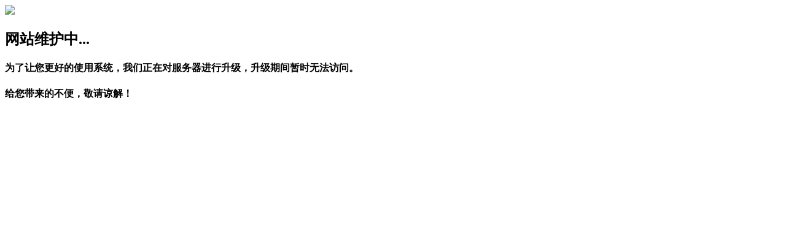

--- FILE ---
content_type: text/html
request_url: http://en.dlxha.com/products/134.html
body_size: 626
content:
<!DOCTYPE html>
 
<html><head><meta http-equiv="Content-Type" content="text/html; charset=UTF-8"><title>系统升级维护</title>
    <link rel="stylesheet" type="text/css" href="images/H-ui.reset.css">
    <link rel="stylesheet" type="text/css" href="images/index.css"></head>
    <body><div class="system"><img src="images/404.png">
        <div class="title">

            <h2>网站维护中...</h2><h4>为了让您更好的使用系统，我们正在对服务器进行升级，升级期间暂时无法访问。</h4><h4>给您带来的不便，敬请谅解！</h4></div></div>
        
        
        
        
        </body></html>

--- FILE ---
content_type: text/html
request_url: http://en.dlxha.com/products/images/H-ui.reset.css
body_size: 626
content:
<!DOCTYPE html>
 
<html><head><meta http-equiv="Content-Type" content="text/html; charset=UTF-8"><title>系统升级维护</title>
    <link rel="stylesheet" type="text/css" href="images/H-ui.reset.css">
    <link rel="stylesheet" type="text/css" href="images/index.css"></head>
    <body><div class="system"><img src="images/404.png">
        <div class="title">

            <h2>网站维护中...</h2><h4>为了让您更好的使用系统，我们正在对服务器进行升级，升级期间暂时无法访问。</h4><h4>给您带来的不便，敬请谅解！</h4></div></div>
        
        
        
        
        </body></html>

--- FILE ---
content_type: text/html
request_url: http://en.dlxha.com/products/images/index.css
body_size: 626
content:
<!DOCTYPE html>
 
<html><head><meta http-equiv="Content-Type" content="text/html; charset=UTF-8"><title>系统升级维护</title>
    <link rel="stylesheet" type="text/css" href="images/H-ui.reset.css">
    <link rel="stylesheet" type="text/css" href="images/index.css"></head>
    <body><div class="system"><img src="images/404.png">
        <div class="title">

            <h2>网站维护中...</h2><h4>为了让您更好的使用系统，我们正在对服务器进行升级，升级期间暂时无法访问。</h4><h4>给您带来的不便，敬请谅解！</h4></div></div>
        
        
        
        
        </body></html>